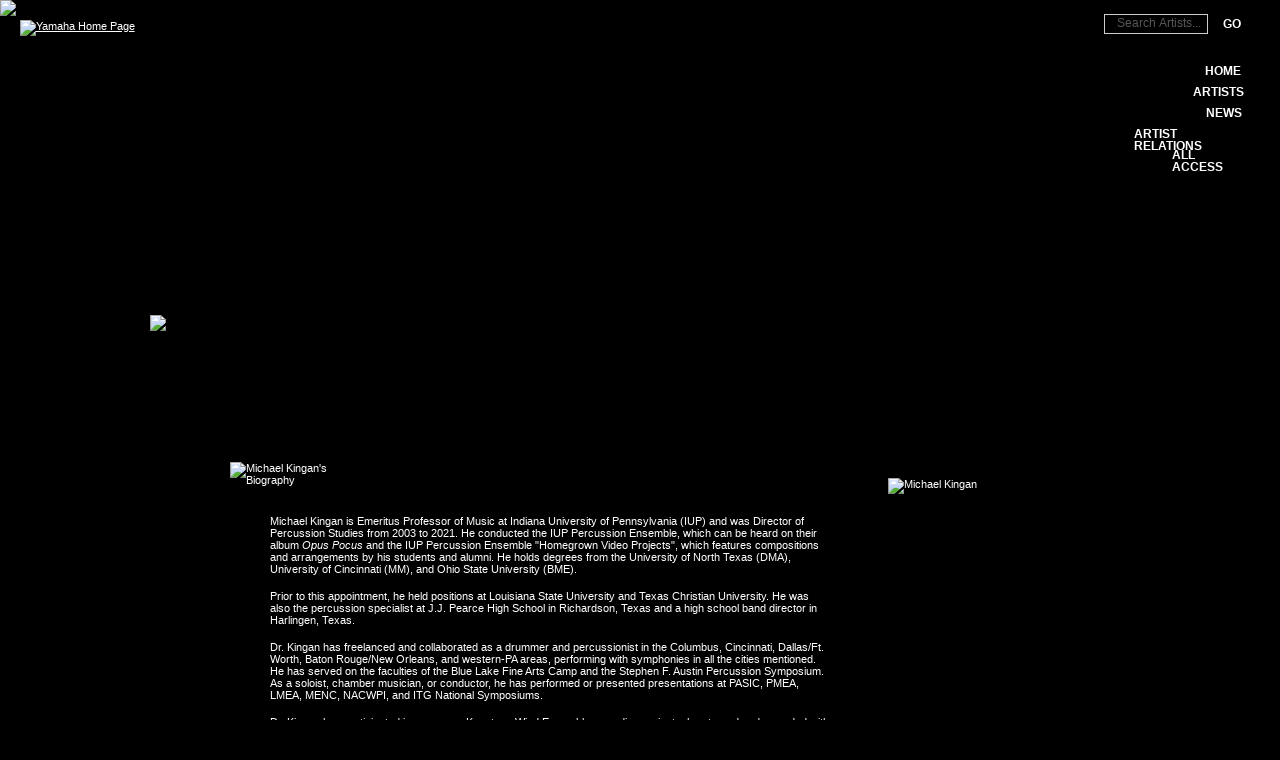

--- FILE ---
content_type: text/html; charset=utf-8
request_url: https://www.yamaha.com/artists/michaelkingan.html
body_size: 7238
content:

<!DOCTYPE html PUBLIC "-//W3C//DTD XHTML 1.0 Transitional//EN" "http://www.w3.org/TR/xhtml1/DTD/xhtml1-transitional.dtd">
<html xmlns="http://www.w3.org/1999/xhtml">
	<head>
<meta http-equiv="Content-Type" content="text/html; charset=utf-8" />
<title>Michael Kingan | Yamaha Artists</title>
<!-- RtTracking Control -->
	
<meta name="rthier" content="Artists/Artist Home/Percussion/Concert Percussion">
<meta name="rtpagename" content="ART0004102771Michael+Kingan">
<!-- End RtTracking Control -->
<link rel="stylesheet" media="all" href="/YamahaVGN/CDA/Styles/artists/reset.css" type="text/css" />
<link rel="stylesheet" media="all" href="/YamahaVGN/CDA/Styles/artists/style.css" type="text/css" />
<link rel="stylesheet" media="all" href="/YamahaVGN/CDA/Styles/artists/typography.css" type="text/css" />
<link type="text/css" rel="stylesheet" media="print" href="/YamahaVGN/CDA/Styles/artists/print.css" />
<script src="https://www.google.com/jsapi"></script>
<script>
        google.load("jquery", "1.3.2");
</script>
<script type="text/javascript" src="/YamahaVGN/CDA/Scripts/artists/popup.js"></script>
<script type="text/javascript" src="/YamahaVGN/CDA/Scripts/artists/alevel-copy.js"></script>
<script type="text/javascript" src="/YamahaVGN/CDA/Scripts/artists/jquery.cycle.all.min.js"></script>
<script type="text/javascript" src="/yamahavgn/cda/scripts/scripts.js"></script>
<script type="text/javascript" src="/yamahavgn/cda/scripts/YamahaJs.js"></script>
<script type="text/javascript" src="/yamahavgn/cda/scripts/artists/searchbar.js"></script>
<!--[if lte IE 6]>
  <script type="text/javascript" src="/YamahaVGN/CDA/Scripts/artists/supersleight.plugin.js"></script>
  <script type="text/javascript" src="/YamahaVGN/CDA/Scripts/artists/supersleight.selectors.js"></script>
  <link type="text/css" rel="stylesheet" media="all" href="/yamahavgn/cda/styles/artists/ie.css" />
  <meta http-equiv='imagetoolbar' content='no' />
  <link type="text/css" rel="stylesheet" media="print" href="/yamahavgn/cda/styles/artists/print-ie6.css" />
<![endif]-->
<!--[if IE 7]>
  <link type="text/css" rel="stylesheet" media="all" href="/yamahavgn/cda/styles/artists/ie7.css" />
<![endif]-->
<meta http-equiv="Content-Language" content="en-us" />
<style>

</style>

<script>(window.BOOMR_mq=window.BOOMR_mq||[]).push(["addVar",{"rua.upush":"false","rua.cpush":"true","rua.upre":"false","rua.cpre":"false","rua.uprl":"false","rua.cprl":"false","rua.cprf":"false","rua.trans":"SJ-67b8a7ee-f318-4081-8ef3-4890ffdaf228","rua.cook":"false","rua.ims":"false","rua.ufprl":"false","rua.cfprl":"false","rua.isuxp":"false","rua.texp":"norulematch","rua.ceh":"false","rua.ueh":"false","rua.ieh.st":"0"}]);</script>
                              <script>!function(a){var e="https://s.go-mpulse.net/boomerang/",t="addEventListener";if("False"=="True")a.BOOMR_config=a.BOOMR_config||{},a.BOOMR_config.PageParams=a.BOOMR_config.PageParams||{},a.BOOMR_config.PageParams.pci=!0,e="https://s2.go-mpulse.net/boomerang/";if(window.BOOMR_API_key="JFXMF-KQXEG-XSHU9-FUT5F-HPPTL",function(){function n(e){a.BOOMR_onload=e&&e.timeStamp||(new Date).getTime()}if(!a.BOOMR||!a.BOOMR.version&&!a.BOOMR.snippetExecuted){a.BOOMR=a.BOOMR||{},a.BOOMR.snippetExecuted=!0;var i,_,o,r=document.createElement("iframe");if(a[t])a[t]("load",n,!1);else if(a.attachEvent)a.attachEvent("onload",n);r.src="javascript:void(0)",r.title="",r.role="presentation",(r.frameElement||r).style.cssText="width:0;height:0;border:0;display:none;",o=document.getElementsByTagName("script")[0],o.parentNode.insertBefore(r,o);try{_=r.contentWindow.document}catch(O){i=document.domain,r.src="javascript:var d=document.open();d.domain='"+i+"';void(0);",_=r.contentWindow.document}_.open()._l=function(){var a=this.createElement("script");if(i)this.domain=i;a.id="boomr-if-as",a.src=e+"JFXMF-KQXEG-XSHU9-FUT5F-HPPTL",BOOMR_lstart=(new Date).getTime(),this.body.appendChild(a)},_.write("<bo"+'dy onload="document._l();">'),_.close()}}(),"".length>0)if(a&&"performance"in a&&a.performance&&"function"==typeof a.performance.setResourceTimingBufferSize)a.performance.setResourceTimingBufferSize();!function(){if(BOOMR=a.BOOMR||{},BOOMR.plugins=BOOMR.plugins||{},!BOOMR.plugins.AK){var e="true"=="true"?1:0,t="",n="ck6hl7ixhwwra2ltbpka-f-8648bc399-clientnsv4-s.akamaihd.net",i="false"=="true"?2:1,_={"ak.v":"39","ak.cp":"270762","ak.ai":parseInt("489794",10),"ak.ol":"0","ak.cr":9,"ak.ipv":4,"ak.proto":"h2","ak.rid":"1ade759b","ak.r":47376,"ak.a2":e,"ak.m":"dsca","ak.n":"essl","ak.bpcip":"18.188.117.0","ak.cport":47192,"ak.gh":"23.200.85.102","ak.quicv":"","ak.tlsv":"tls1.3","ak.0rtt":"","ak.0rtt.ed":"","ak.csrc":"-","ak.acc":"","ak.t":"1769147348","ak.ak":"hOBiQwZUYzCg5VSAfCLimQ==PU7RxPjdAhed9Hgv00T6CpfEy/bOg8l4G0txvaqtcVN+nKOVh8VIhhcUg40ZRJ68rTceYDyzQMSpVK8QECFSywuTKXb+LyiVO59SJ7uk0vCRnFnLwvGD+eV++pg3m4hn+sc2K3agasuavVQIlxoLDNoywZBk5dtdsNqNG48bwls37FrzZwoC66u7LkGiBO593SmwddaKlWOp3Z+LBTDf+ZBAsSe/8tfQnII3kiu263n0KaWaSkGqfnNB9BD54LKYUfXOw9bSE/LcPkJwgkXvnt9InP1rhhIKH01o0TpSSIlFuJmLgRmEd9UWBnsAljrK3rPN/j4F4kLuHeCNhQt8fcGUHVQJdJC6y2K+XcQiaHuldCXlN/ZUbM2zs/yCWtzBCQqs00iQwdigHyjGobVigdx3AJYG/GyOua7uNemzOWI=","ak.pv":"28","ak.dpoabenc":"","ak.tf":i};if(""!==t)_["ak.ruds"]=t;var o={i:!1,av:function(e){var t="http.initiator";if(e&&(!e[t]||"spa_hard"===e[t]))_["ak.feo"]=void 0!==a.aFeoApplied?1:0,BOOMR.addVar(_)},rv:function(){var a=["ak.bpcip","ak.cport","ak.cr","ak.csrc","ak.gh","ak.ipv","ak.m","ak.n","ak.ol","ak.proto","ak.quicv","ak.tlsv","ak.0rtt","ak.0rtt.ed","ak.r","ak.acc","ak.t","ak.tf"];BOOMR.removeVar(a)}};BOOMR.plugins.AK={akVars:_,akDNSPreFetchDomain:n,init:function(){if(!o.i){var a=BOOMR.subscribe;a("before_beacon",o.av,null,null),a("onbeacon",o.rv,null,null),o.i=!0}return this},is_complete:function(){return!0}}}}()}(window);</script></head>
<body>
	<!--Start Tracking Control -->
	
<script src="/us/library/js/jquery/jquery-2.2.4.min.js?ver639046505601922977" type="text/javascript"></script>
<script type="text/javascript" src="/paragon/scripts/ga_track.js"></script>
<!--
<script type="text/javascript">
    function getCookie(e) { var o = e + "=", n = ""; return document.cookie.length > 0 && (offset = document.cookie.indexOf(o), -1 != offset && (offset += o.length, end = document.cookie.indexOf(";", offset), -1 == end && (end = document.cookie.length), n = unescape(document.cookie.substring(offset, end)))), n }
    function inIframe() { try { return window.self !== window.top } catch (n) { return !0 } }
    function setCookie(e, t, a, n, o) { var i = new Date; i.setDate(i.getDate() + a); var c = escape(t) + (null == a || "" == n ? "" : "; expires=" + i.toUTCString()), l = null == n || "" == n ? "/" : n; c = c + " ;domain=" + o + " ;path=" + l, document.cookie = e + "=" + c }

    (function (i, s, o, g, r, a, m) {
        i['GoogleAnalyticsObject'] = r;
        i[r] = i[r] || function () {
            (i[r].q = i[r].q || []).push(arguments)
        }, i[r].l = 1 * new Date();
        a = s.createElement(o),
            m = s.getElementsByTagName(o)[0];
        a.async = 1;
        a.src = g;
        m.parentNode.insertBefore(a, m)
    })(window, document, 'script', '//www.google-analytics.com/analytics.js', 'ga');

    ga('create', 'UA-8813102-1', { 'cookieDomain': '.yamaha.com' });
    inIframe() && getCookie("parentreferrer") && (ga("set", "referrer", getCookie("parentreferrer")), setCookie("parentreferrer", "", -1, "/", ".yamaha.com"));
    ga('send', 'pageview');
    ga('create', 'UA-8813102-4', 'auto', { 'name': 'ecomm' });
    ga('ecomm.send', 'pageview');
</script> -->	
	<!-- End Tracking Control -->
    <!--Start of container-->
	<div id="container">
		 <div id="topmenu">
			<div id="menuheader">
				
				
								<img src="/yamahavgn/Images/Artists/concertp.jpg" />
						
			
			</div>		
			<!-- BEGIN Right MENU -->
			
<script language="JavaScript">
function ValidateKey()
	{
		if (event.keyCode == 13)
		{
			event.returnValue=false;
			event.cancel = true;
			return ValidateSearchText('https://www.yamaha.com/artists/searchresult.html');
		}
	}
function ValidateSearchText(submitURL)
{
	var searchText = document.getElementById('searchbar');
	if ( searchText.value == "Search Artists..." )
	{
		searchText.value = "";
	}
	if(searchText.value == "")
	{
		alert("Please enter the search keyword.");
		document.getElementById('searchbar').value = "Search Artists...";
			
		return false;
	}
	else
	{
		document.frmSearch.method="post";
		if(submitURL.indexOf("?") == -1 )
		{
			document.frmSearch.action = submitURL + "?selectContentType=-1&checkboxLegacy=on&selectedSearchAreas=-1&textKeyword="  +  escape(searchText.value) + "&Submit=Submit";
		}
		else
		{
			document.frmSearch.action = submitURL + "&selectContentType=-1&checkboxLegacy=on&selectedSearchAreas=-1&textKeyword="  +  escape(searchText.value) + "&Submit=Submit";			
		}
		document.frmSearch.submit();
		return true;
	}
}
</script>
<div id="logo-yamahatop">
	<a href="http://www.yamaha.com/artists" >
		<!--<img border="0" src="/yamahavgn/cda/images/artists/new/logo-yamaha-top.png" alt="Yamaha Home Page" />-->
		<img border="0" src="/paragon/images/YamahaLogoBlack.png" width="175" alt="Yamaha Home Page" style="padding: 5% 0 0 5%;"/>
	</a> 
</div>
<div id="rightmenu" class="menu_list">
	<form id="frmSearch" name="frmSearch">    	
					<div id="menu-searchbox">
						<input type="text" value="Search Artists..." onkeypress="javascript:if (event.keyCode == 13) {event.returnValue=false;event.cancel = true;return ValidateSearchText('https://www.yamaha.com/artists/searchresult.html');}" name="search" id="searchbar" />
						<div id="menu-search"><a class="menu-entry" onclick="javascript:return ValidateSearchText('https://www.yamaha.com/artists/searchresult.html');" href="#">Go</a></div>
					</div>	
	</form>
    <div id="menu-home">
		<a class="menu-entry" href="https://www.yamaha.com/artists/home.html?CTID=5070000">Home</a>
	</div>
    <div id="menu-artists"><a class="menu-entry" href="https://www.yamaha.com/artists/categories.html?CTID=5070000">Artists</a></div>
    <div id="menu-news"><a class="menu-entry" href="https://www.yamaha.com/artists/news.html?CTID=5071000">News</a></div>
    <div id="menu-marketplace" style="display:none" ><a class="menu-entry" href="#">Marketplace</a></div>
    <div id="menu-relations"><a class="menu-entry" href="https://www.yamaha.com/artists/relations.html?CTID=5070090">Artist Relations</a></div>
    <div id="menu-allaccess"><a class="menu-entry" href="http://www.yamaha.com/allaccess360/landing.asp">All Access</a></div>
</div>
			<!-- END Right MENU -->
		</div>
		 <!--Start of container-main-->
   		<div id="container-main">
   			<div id="background">
   				<div id="title-instrument" >
					
							<a border="0" href="https://www.yamaha.com/artists/percussion/concert.html?CTID=5070470"><img src="/yamahavgn/Images/Artists/title-concertp.png" /></a>
						   				
   				</div>
    			<!-- Content detail -->
				
					<div id="title-artist"><h1>Michael Kingan</h1></div>
				
					<div id="content">
						<div id="copy">
							<div id="bio-area">
								<div id="bio-title">
                    				<img src="/yamahavgn/cda/images/artists/new/title-bio.png" alt="Michael Kingan's Biography" />
								</div>
								<div id="bio-copy">
									<p><p>Michael Kingan is Emeritus Professor of Music at Indiana University of Pennsylvania (IUP) and was Director of Percussion Studies from 2003 to 2021. He conducted the IUP Percussion Ensemble, which can be heard on their album <i>Opus Pocus</i> and the IUP Percussion Ensemble "Homegrown Video Projects", which features compositions and arrangements by his students and alumni. He holds degrees from the University of North Texas (DMA), University of Cincinnati (MM), and Ohio State University (BME).</p>

<p>Prior to this appointment, he held positions at Louisiana State University and Texas Christian University. He was also the percussion specialist at J.J. Pearce High School in Richardson, Texas and a high school band director in Harlingen, Texas.</p>

<p>Dr. Kingan has freelanced and collaborated as a drummer and percussionist in the Columbus, Cincinnati, Dallas/Ft. Worth, Baton Rouge/New Orleans, and western-PA areas, performing with symphonies in all the cities mentioned. He has served on the faculties of the Blue Lake Fine Arts Camp and the Stephen F. Austin Percussion Symposium. As a soloist, chamber musician, or conductor, he has performed or presented presentations at PASIC, PMEA, LMEA, MENC, NACWPI, and ITG National Symposiums.</p>

<p>Dr. Kingan has participated in numerous Keystone Wind Ensemble recording projects, has toured and recorded with the Atlantic Brass Quintet, and performed with the chamber group Pastiche. His articles have been published in the PAS, MENC, and NACWPI journals and the Yamaha Education Packets.</p></p>						
								</div>                
							</div>   
							<div id="gear-area">								
								<div id="gear-title">
                    				<img src="/yamahavgn/cda/images/artists/new/title-gear.png" alt="Michael Kingan's Gear" />
								</div>
								
									<Style>
										#gear-area {
										display:none;			
										}	
									</style>
																
							</div>                                   
						</div> 
					</div>            
					<div id="profile-area">
							<div id="profile-picture">
								<img width="226" height="228" alt="Michael Kingan" src="/yamahavgn/Images/Artists/Main/Michael_Kingan.jpg" />                   
							</div>
							<div id="profile-menu">
								<div id="profile-list">
									<span class="profile-homepage" id="website-url"><a href="http://www.iup.edu/music/faculty/directory/kingan,-michael/" target="_blank">Michael Kingan's Homepage</a></span>
									<span class="profile-tour" id="tourinfo-link"></span>									
								</div>
							</div>
													
							<Style>#tourinfo-link {display:none;}</style>						
													
							
								
							   
							 <div id="gear-menu">
								<div id="gear-list">
                					<h4>Gear List</h4>
                					<span><a href="http://usa.yamaha.com/products/musical-instruments/percussions/" target="_blank">Various Yamaha Percussion Instruments</a></span>
<span><a href="http://usa.yamaha.com/products/musical-instruments/drums/ac-drumsets/absolute_hm/?mode=model" target="_blank">Maple Custom</a></span>
								</div>
							</div>  
							 
							<div id="profile-menu-pos">
								<div id="profile-back">
									<a href="https://www.yamaha.com/artists/percussion/concert.html?CTID=5070470">Back to Artist List</a>
								</div>   
							</div>
						</div>
				
				<!-- Content detail --> 
		</div>
	<!--End of container-main-->
	</div>
	 <!--End of container-->
</div>
<!-- BEGIN Page Footer -->


<div id="container-menu">
	<div id="container2">
		<div id="menu-bottom">    
			 <div id="bottom-column1" class="menu-list">
					<div>
						<h2>What&#039;s New</h2>
						<div class="content">
							<ul class="menu">
								<li class="leaf first"><a href="https://www.yamaha.com/artists/news.html?CTID=5071000" title="">Artist News &amp; Events</a></li>
								<li class="leaf"><a href="https://www.yamaha.com/yamahavgn/CDA/Catalog/NewsHome.html?CTID=325005" title="" target="_blank">Corporate</a></li>
								<li class="leaf"><a href="https://www.yamaha.com/yamahavgn/CDA/Catalog/NewsHome.html?CTID=325010" title="" target="_blank">Pianos &amp; Digital Pianos</a></li>
								<li class="leaf"><a href="https://www.yamaha.com/yamahavgn/CDA/Catalog/NewsHome.html?CTID=325015" title="" target="_blank">Keyboards</a></li>
								<li class="leaf"><a href="https://www.yamaha.com/yamahavgn/CDA/Catalog/NewsHome.html?CTID=560002" title="" target="_blank">Synth &amp; Music Production</a></li>
								<li class="leaf"><a href="https://www.yamaha.com/yamahavgn/CDA/Catalog/NewsHome.html?CTID=325020" title="" target="_blank">Drums</a></li>
								<li class="leaf"><a href="https://www.yamaha.com/yamahavgn/CDA/Catalog/NewsHome.html?CTID=325025" title="" target="_blank">Guitars &amp; Basses</a></li>
								<li class="leaf"><a href="https://www.yamaha.com/yamahavgn/CDA/Catalog/NewsHome.html?CTID=325030" title="" target="_blank">Live Sound</a></li>
								<li class="leaf"><a href="https://www.yamaha.com/yamahavgn/CDA/Catalog/NewsHome.html?CTID=325040" title="" target="_blank">Strings</a></li>
								<li class="leaf"><a href="https://www.yamaha.com/yamahavgn/CDA/Catalog/NewsHome.html?CTID=325045" title="" target="_blank">Marching &amp; Orchestral</a></li>
								<li class="leaf"><a href="https://www.yamaha.com/yamahavgn/CDA/Catalog/NewsHome.html?CTID=325050" title="" target="_blank">Brass &amp; Woodwinds</a></li>
								<li class="leaf last"><a href="https://www.yamaha.com/ca/newshome.html?CTID=560503" title="" target="_blank">Commercial Audio</a></li>
							</ul>  
						</div>
					</div>
			</div>        
			<div id="bottom-column2" class="menu-list">
				<div>
					<h2>Artist Resources</h2>
					<div class="content">
						<ul class="menu">
							<li class="leaf first"><a href="https://www.yamaha.com/artists/relations.html?CTID=5070090" title="">Artist Relations</a></li>
							<li class="leaf"><a href="http://www.yamahaartistservices.com/" title="" target="_blank">Yamaha Artist Services </a></li>
						</ul>  
					</div>
				</div>			
				<div id="block-menu-menu-publications">
					<h2>Yamaha Publications</h2>
					<div class="content">						
                        <ul class="menu">
						<li class="leaf first"><a href="http://www.yamaha.com/allaccess360/landing.asp" title="" target="_blank">All Access</a></li>
						<!--<li class="leaf last"><a href="http://www.yamaha.com/signaturesounds/" title="" target="_blank">Signature Sounds</a></li>-->
						</ul>  
					</div>
				</div>
			</div>      
			<div id="bottom-column3" class="menu-list">
				<div>
					<h2>Yamaha Artists</h2>
					<div class="content">
						<ul class="menu"><li class="leaf first"><a href="https://www.yamaha.com/artists/pianos/contemporary.html?CTID=5070210" title="">Contemporary Pianos</a></li>
						<li class="leaf"><a href="https://www.yamaha.com/artists/drums.html?CTID=5070020" title="">Drums</a></li>
						<li class="leaf"><a href="https://www.yamaha.com/artists/guitar/bass.html?CTID=5070260" title="">Bass Guitars</a></li>
						<li class="leaf"><a href="https://www.yamaha.com/artists/proaudiorecording.html?CTID=5070040" title="">Pro Audio</a></li>
						<li class="leaf"><a href="https://www.yamaha.com/artists/digitalkeyboards.html?CTID=5070050" title="">Digital Keyboards</a></li>
						<li class="leaf"><a href="https://www.yamaha.com/artists/categories.html?CTID=5070000" title="">Wind Instruments</a></li>
						<li class="leaf"><a href="https://www.yamaha.com/artists/categories.html?CTID=5070000" title="">Silent Strings</a></li>
						<li class="leaf"><a href="https://www.yamaha.com/artists/categories.html?CTID=5070000" title="">Percussion</a></li>
						<li class="leaf last"><a href="https://www.yamaha.com/artists/categories.html?CTID=5070000" title="">More...</a></li>
						</ul>  
					</div>
				</div>
			</div>        
			<div id="bottom-column4" class="menu-list">
  				<div>
					<h2>YAMAHA.COM</h2>
                    <div class="content">
						<ul class="menu">
                            <li class="leaf"><a href="https://www.yamaha.com/products/default.html?CTID=560683" target="_blank">Products</a></li>
                            <li class="leaf"><a href="https://www.yamaha.com/Yca/Yamahav3/Dealerlocator.html?VNM=LIVE" target="_blank">Dealer Locator</a></li>
                            <li class="leaf"><a href="https://www.yamaha.com/yamahavgn/CDA/Catalog/Catalog_GSXOXX.html?CTID=410000" target="_blank">Support</a></li>
                            <li class="leaf"><a href="https://www.yamaha.com/artists/home.html?CTID=5070000" target="_blank">Artists</a></li>
                            <li class="leaf"><a href="https://www.yamaha.com/yamahavgn/CDA/Catalog/NewsHome.html?CTID=325000" target="_blank">What's New</a></li>
						</ul>
					</div>
				</div>
			</div>			
			<!--<div id="bottom-copyright" class="hidetext">
				<a href="http://www.yamaha.com/Information/copyright/">Contact Yamaha</a>
			</div> 
			<div id="bottom-block">
	            <div id="bottom-contact" class="hidetext">
	                <a href="http://www.yamaha.com/information/contact/" target="_blank">Contact Yamaha</a>
	            </div>  
	            <div id="bottom-copyright" class="hidetext">
	                <a href="http://www.yamaha.com/Information/copyright/" target="_blank">Â©2024 Yamaha Corporation of America. All rights reserved.</a>
	            </div>
            </div> -->
			<div id="footer">
					<ul>						
						<li><a href="http://usa.yamaha.com/support/contact/" data-analytics-track="true" data-analytics-category="navigation" data-analytics-action="link click" data-analytics-label="Contact Us">Contact Us</a></li>
						<li><a href="http://usa.yamaha.com/terms_of_use/" data-analytics-track="true" data-analytics-category="navigation" data-analytics-action="link click" data-analytics-label="Terms of Use">Terms of Use</a></li>
						<li class="last"><a href="http://usa.yamaha.com/privacy_policy/" data-analytics-track="true" data-analytics-category="navigation" data-analytics-action="link click" data-analytics-label="Privacy Policy">Privacy Policy</a></li>
					</ul>
					<address>
						&copy; 2026 Yamaha Corporation of America and Yamaha Corporation. All rights reserved.
					</address>
			</div>
		</div>
	</div>

</div>
<!-- Start CCPA code -->
    <div id="consent_blackbar"></div>
    <script async="async" src="//consent.trustarc.com/notice?domain=yamaha.com&c=teconsent&js=nj&noticeType=bb&text=true&gtm=2" crossorigin=""></script>
<!-- End CCPA code -->
<!-- END Page Footer -->

</body>
</html>


--- FILE ---
content_type: text/css
request_url: https://www.yamaha.com/YamahaVGN/CDA/Styles/artists/style.css
body_size: 4406
content:
/* Regular Overrides */

tr.even, tr.odd {
	background-color: transparent;
}

li.leaf {
	list-style-image: none;
	list-style-type: none;
	padding: 0.2em 0.5em 0 0;
}

ul.menu {
	padding: 0 0 0.25em 1em;
}

ul.menu li {
	margin: 0 0 0 0.5em;
}

/* Globals */

/*body {
	background: #0d0502;
}*/

body {
	background: #000;
}


a {
	color: #fff;
	font-family: Arial, Helvetica, sans-serif;
	font-size: 11px;
	outline-color: -moz-use-text-color;
	outline-style: none;
	outline-width: medium;
}

a img {
	border: medium none;
}

.hidetext {
	text-indent: -999em;
}

/* Upper Area */

#container {
	height: 100%;
	width: 100%;
}

#container-main {
	margin: 0 auto;
	width: 980px;	
}

#container-menu {
	margin: 0 auto;
	width: 980px;	
}

#background {
	/*background: #0d0502 url(/yamahavgn/cda/images/artists/new/profile-bg.jpg) no-repeat scroll top left;*/
	background: #000 url(/yamahavgn/cda/images/artists/new/profile-bg.jpg) no-repeat scroll top left;
	float: left;
	height: 100%;
	width: 980px;
}

#topmenu {
	background: url(/yamahavgn/cda/images/artists/new/menubg.jpg) repeat-x scroll 0 0;
	height: 350px;
	width: 100%;
}

#title-instrument {
	height: 70px;
	margin: -35px 0 0 0;
	position: relative;
}

#title-artist {
	background: #000000 url(/yamahavgn/cda/images/artists/new/artist-bg.png) repeat-x scroll 0 0;
	float: left;
	height: 52px;
	margin: 0 0 0 40px;
	padding: 0 20px;
}

/* Top Logo */

#logo-yamahatop {
	float: left;
	height: 151px;
	margin: -350px 0 0 0;
	position: relative;
	width: 392px;
}

#menuheader {
	height: 350px;
	overflow: hidden;
	width: 100%;
}

#menuheader img {
	display: block;
	margin: 0 auto;
}


/* Right Menu */

#rightmenu {
	float: right;
	margin: -339px 35px 0 0;
	width: 164px;
}


.menu-entry {
	color: #000;
	display: block;
	font-family: "Trebuchet MS", Arial, Helvetica, sans-serif;
	font-size: 12px;
	font-weight: bold;
	height: 8px;
	margin: 3px 0 0 0;
	padding: 3px 10px 7px;
	text-decoration: none;
	text-transform: uppercase;
}

#menu-artists a.menu-entry-active {
	background-position: 0 -18px;
	color: #000;
}

#menu-home {
	margin: 40px 0 0 auto;
	position: relative;
	width: 50px;
}

#menu-home a {
	background: url(/yamahavgn/cda/images/artists/new/rightmenu-bg.png) repeat-x scroll 0 0;
	color: #fff;
	width: 30px;
}

#menu-home a:hover {
	background-position: 0 -18px;
	color: #000;
}

#menu-artists {
	margin: 0 0 0 auto;
	position: relative;
	width: 62px;
}

#menu-alevel-ymia {
	float: left;
	height: 38px;
	margin: 0 0 0 5px;
}

#menu-alevel-ymia a {
	background: transparent url(/yamahavgn/cda/images/artists/new/alevel-buttons.jpg) no-repeat scroll -190px 0;
	display: block;
	height: 38px;
	width: 38px;
}

#menu-alevel-ymia a:hover {
	background-position: -190px -38px;
}

#menu-alevel-ymia-popup {
	margin: 0 0 0 3px;
}

#menu-artists a {
	background: url(/yamahavgn/cda/images/artists/new/rightmenu-bg.png) repeat-x scroll 0 0;
	color: #fff;
	width: 42px;
}

#menu-artists a:hover {
	background-position: 0 -18px;
	color: #000;
}

.artists-sub {
	display:none;
}

.artists-sub a {
	background: #000;
	color: #fff;
	display: block;
	margin: 3px 11px 2px auto;
	padding: 1px 7px 1px 0;
	position: relative;
	text-align: right;
	text-decoration: none;
	text-transform: uppercase;
	white-space: nowrap;
}

.artists-sub a:hover {
	background: #777777;
}

#menu-pianos {
	margin: 12px 11px 2px auto;
	width: 135px;
}

.menu-digitalk {
	width: 116px;
}

.menu-guitars {
	width: 104px;
}

.menu-drums {
	width: 45px;
}

#menu-more {
	margin: 3px 11px 12px auto;
	width: 46px;
}

#menu-news {
	margin: 0 0 0 auto;
	position: relative;
	width: 49px;
}

#menu-news a {
	background: url(/yamahavgn/cda/images/artists/new/rightmenu-bg.png) repeat-x scroll 0 0;
	color: #fff;
	width: 29px;
}

#menu-news a:hover {
	background-position: 0 -18px;
	color: #000;
}

#menu-marketplace {
	margin: 0 0 0 auto;
	position: relative;
	width: 98px;
}

#menu-marketplace a {
	background: url(/yamahavgn/cda/images/artists/new/rightmenu-bg.png) repeat-x scroll 0 0;
	color: #fff;
	width: 78px;
}

#menu-marketplace a:hover {
	background-position: 0 -18px;
	color: #000;
}

#menu-relations {
	margin: 0 0 0 auto;
	position: relative;
	width: 118px;
}

#menu-relations a {
	background: url(/yamahavgn/cda/images/artists/new/rightmenu-bg.png) repeat-x scroll 0 0;
	color: #fff;
	padding: 3px 7px 7px;
	width: 105px;
}

#menu-relations a:hover {
	background-position: 0 -18px;
	color: #000;
}

/*
#menu-allaccess {
	margin: 0 0 0 auto;
	position: relative;
	width: 80px;
}

#menu-allaccess a {
	background: url(/yamahavgn/cda/images/artists/new/rightmenu-bg.png) repeat-x scroll 0 0;
	color: #fff;
	padding: 3px 0px 7px 7px;
	width: 73px;
}
*/

#menu-allaccess {
	margin: 0 0 0 auto;
	position: relative;
	width: 80px;
}

#menu-allaccess a {
	background: url(/yamahavgn/cda/images/artists/new/rightmenu-bg.png) repeat-x scroll 0 0;
	color: #fff;
	padding: 3px 0px 7px 7px;
	width: 127x;
}


#menu-allaccess a:hover {
	background-position: 0 -18px;
	color: #000;
}

.menu_head {
	background: #000 url(/yamahavgn/cda/images/artists/new/rightmenu-bg.png) repeat-x 0 0;
	color: #000;
	cursor: pointer;
	height: 8px;
	margin: 3px 0 0 0;
	padding: 3px 10px 7px;
	position: relative;
}

.menu_body a {
	color:#000000;
	display:block;
	font-weight:bold;
	padding: 2px 10px 0 0;
	text-align: right;
	text-decoration:none;
}

/* B-Level Profile */

#content {
	clear: both;
	padding: 25px 0 0 0;
}

#copy {
	float: left;
	padding: 0 0 50px;
	width: 680px;
}

#bio-area {
	margin: 0 0 0 80px;	
	width: 600px;
}

#bio-title {
	float: left;
	height: 23px;
	width: 135px;
}

#bio-copy {
	clear: both;
	margin: 0 0 0 40px;
	padding: 15px 0 0;
}

#profile-area {
	float: left;
	height: 100%;
	width: 258px;
}

#profile-picture {
	background: transparent url(/yamahavgn/cda/images/artists/new/profilepic-bg.png) no-repeat scroll 0 0;
	height: 260px;
	margin: 0 0 0 42px;
	width: 258px;
}

#profile-picture img {
	margin: 16px;
}

#profile-menu {
	background: transparent;
	border: #786f68 1px solid; 
	float: left;
	margin: 25px 0 0 42px;
	padding: 10px;
	width: 235px;
}

#profile-list {
	margin: 0;	
}

#profile-list div {
	margin-bottom: 0 !important; 
}

#profile-list a {
	color: #999;
	display: block;
	font-family: Arial, Helvetica, sans-serif;
	font-size: 11px;
	height: 13px;
	padding: 4px 18px 4px 0;
	text-align: right;
	text-decoration: none;
}

#profile-list a:hover {
	color: #fff;
}

.profile-homepage a {
	background: transparent url(/yamahavgn/cda/images/artists/new/icon-home.png) no-repeat scroll right 0;
}

.profile-homepage a:hover {
	background-color: #333;
	background-position: right -21px;
}

.profile-tour a {
	background: transparent url(/yamahavgn/cda/images/artists/new/icon-tour.png) no-repeat scroll right 0;
}

.profile-tour a:hover {
	background-color: #333;
	background-position: right -20px;
}

#gear-menu {
	background: transparent;
	border: #786f68 1px solid; 
	float: left;
	padding: 10px;
	width: 235px;
	margin: 20px 0 0 42px;
}

#gear-list {
	margin: 5px 0 0 0;	
}

#gear-list h4 {
	color: #eee;
	font-family: Arial, Helvetica, sans-serif;
	font-size: 14px;
	font-weight: bold;
	padding: 0 1px 8px 0;
	text-align: right;
	text-transform: uppercase;
}

#gear-list a {
	color: #999;
	display: block;
	font-family: Arial, Helvetica, sans-serif;
	font-size: 11px;
	height: 13px;
	padding: 4px 1px 4px 0;
	text-align: right;
	text-decoration: none;
}

#gear-list a:hover {
	background-color: #333;
	color: #fff;
}

#gear-list span {
	color: #999;
	cursor: default;
	display: block;
	font-family: Arial, Helvetica, sans-serif;
	font-size: 11px;
	height: 13px;
	padding: 4px 1px 4px 0;
	text-align: right;
	text-decoration: none;
}

#gear-list span:hover {
	background-color: #333;
	color: #fff;
}

/* B-Level Profile: Gear */

#gear-area {
	margin: 25px 0 0 80px;
	width: 600px;
}

#gear-title {
	float: left;
	height: 23px;
	width: 135px;
}

#gear-copy {
	clear: both;
	margin: 0 0 0 5px;
	padding: 15px 0 0;
}

.gear-link {
	cursor: pointer;
	display: block;
	text-decoration: none;
}

.gear-entry {
	background: #222222 url(/yamahavgn/cda/images/artists/new/gear-bg.jpg) no-repeat scroll 0 0;
	float: left;
	height: 142px;
	margin: 20px 0 0 35px;
	overflow: hidden;
	padding: 13px 0 0 13px;
	width: 147px;
}

.gear-entry:hover {
	background-position: 0 -155px;
}

.gear-entry .views-field-field-instrumentimage-fid {
	speak: none;
}

.gear-title {
	font-size: 15px;
	margin: 9px 0;
}

.gear-info p {
	color: #eee;
	font-size: 10px;
	width: 134px;
}

.gear-cola {
	margin: -15px 0 0;
}

.gear-colb div.gear-entry {
	margin: 0 !important;
}

/* Artist Sorter */

#content-sorter {
	clear: both;
	padding: 25px 0 30px 80px;
}

.sorter-table td {
	width: 225px;
}

.sorter-table span {
	cursor: default;
	display: block;
	height: 21px;
	margin: 0 0 5px;
}

.A-Level a {
	background: url(/yamahavgn/cda/images/artists/new/bg-alevel.png) repeat-x scroll 0 0;
	color: #000;
}

.A-Level a:hover{
	background-position: 0 -21px;
}

.B-Level a {
	background: url(/yamahavgn/cda/images/artists/new/bg-blevel.png) repeat-x scroll 0 0;
	color: #000;
}

.B-Level a:hover{
	background-position: 0 -21px;
}

.C-Level a {
	background: #5f5f5f;
	color: #fff;
	cursor: default;
}

.C-Level span {
	background: #5f5f5f;
	color: #fff;
	cursor: default;
	display: inline;
	font-size: 10px;
	height: 16px;
	margin: 0;
	padding: 3px 6px;
	text-transform: uppercase;	
}

.sorter-table a {
	font-family: Arial, Helvetica, sans-serif;
	font-size: 10px;
	height: 16px;
	padding: 3px 6px;
	text-decoration: none;
	text-transform: uppercase;
}

.item-list .pager .pager-current {
	background: #786F68;
	color: #fff;
	display: block;
	height: 10px;
	text-transform: uppercase;
}

.item-list .pager {
	margin: 0 0 0 440px;
}

.item-list .pager li {
	display: block;
	float: left;
	margin: 0 auto;
	padding: 0.8em;
}

.pager a {
	color: #fff;
	text-decoration: none;
	text-indent: -999em;
}

.pager li.pager-next {
	padding: 0 0 0 10px;
	text-indent: -999em;
}

.pager li.pager-next a {
	background: url(/yamahavgn/cda/images/artists/new/sorter-next.png) no-repeat scroll 0 0;
	display: block;
	height: 28px;
	width: 28px;
}

.pager li.pager-next a:hover {
	background-position: 0 -28px;
}

.pager li.pager-previous {
	padding: 0 10px 0 0;
	text-indent: -999em;
}

.pager li.pager-previous a {
	background: url(/yamahavgn/cda/images/artists/new/sorter-prev.png) no-repeat scroll 0 0;
	display: block;
	height: 28px;
	width: 28px;
}

.pager li.pager-previous a:hover {
	background-position: 0 -28px;
}

li a.active {
	color: #fff;
}

.item-list {
	margin: 0 0 25px;
	padding: 0 0 25px;
}

.category-legend {
	height: 14px;
	margin: 0 0 0 8px;
	padding: 0 0 10px;
	width: 310px;
}

/* Artist News Details */

#content-news {
	clear: both;
	padding: 15px 0 0;
}

#copy-news {
	float: left;
	padding: 0 0 50px;
	width: 980px;
}

#title-news {
	background: #000000 url(/yamahavgn/cda/images/artists/new/news-bg.png) repeat-x scroll 0 0;
	float: left;
	height: 30px;
	margin: 0 0 0 40px;
	padding: 0 14px;
}

#news-copy {
	clear: both;
	float: left;
	margin: 0 0 0 40px;
	padding: 15px 35px 15px 0;
	width: 605px;
}

#news-pic {
	float: left;
	padding: 0 0 52px;
	width: 300px;
	height:auto;
	_height: auto;
	
}

#news-pic img {
	margin: 0 0 10px;
}

#news-picdescription {
	background: transparent;
	border: #786f68 1px solid; 
	float: left;
	margin: 15px 0 0;
	padding: 10px;
	width: 280px;
}

/* Artist News List */

.view-newslist {
	margin: 0 0 40px;
}

.view-newslist views-row-last {
}

.news-entry {
	padding: 0 0 30px 66px;
	width: 855px;
}

.news-entry-featured {
	background: transparent none repeat scroll 0 0;
	border: 5px solid #786F68;
	height: 183px;
	margin: 30px 0 25px 40px;
	padding: 20px;
	width: 854px;
}

.news-entry-featured:hover {
	border-color: #fff;
}

.news-entry-featured:hover h3 {
	color: #fff;
}

.news-entry-featured h3 {
	color: #aca49e;
	font-family: Arial, Helvetica, sans-serif;
	font-size: 28px;
	font-weight: bold;
	margin: 0 0 20px;
	text-transform: uppercase;
}

.news-entry-last {
	padding: 30px 0 40px 80px;
}

.news-entry-pic {
	float: left;
	padding: 0 20px 0 0;
	width: 150px;
}

.news-entry-pic a {
	display: block;
	text-align: center;
}

.news-entry-content-featured {
	padding: 45px 0 0;
}

.news-entry-content-featured a {
	color: #cac5c0;
	font-size: 20px;
	line-height: 17px;
	text-decoration: none;
}

.news-entry-content-featured a:hover {
	color: #fff;
}

.news-entry-content-featured p {
	color: #bebebe;
	padding: 10px 0 0;
}

.news-entry-content-featured strong {
	color: #ddd;
}

.news-entry-content {
	display: table-cell;
	height: 100px;
	vertical-align: middle;

}

.news-entry-content a {
	color: #cac5c0;
	font-size: 20px;
	text-decoration: none;
	line-height:20px;/*20091130*/
}

.news-entry-content a:hover {
	color: #fff;
}

.news-entry-content p {
	color: #bebebe;
	padding: 10px 0 0;
}

.news-entry-content strong {
	color: #ddd;
}

#news-picture-featured {
	background: transparent url(/yamahavgn/cda/images/artists/new/news-featured-bg.png) no-repeat scroll 0 0;
	height: 150px;
	width: 150px;
}

#news-picture-featured a img {
	margin: 9px;
}

.news-picture-regular {
	background: transparent url(/yamahavgn/cda/images/artists/new/news-content-bg.png) no-repeat scroll 25px 0;
	height: 100px;
	width: 150px;
}

.news-picture-regular img {
	margin: 6px;
}

/* Bottom Menu */

#container2 {
	clear: both;
	width: 980px;
}

#menu-bottom {
	background: #010101 url(/yamahavgn/cda/images/artists/new/bottommenu-bg.jpg) no-repeat scroll 0 0;
	height: 344px;
}

#bottom-column1 {
	float: left;
	height: 260px;
	margin: 35px 0 0 80px;
	width: 172px;
}

#bottom-column1 h2 {
	color: #bbb;	
}

#bottom-column1:hover h2 {
	color: #fff;	
}

#bottom-column2 {
	float: left;
	height: 210px;
	margin: 35px 0 0 60px;
	width: 172px;
}

#bottom-column2 h2 {
	color: #bbb;	
}

#bottom-column2:hover h2 {
	color: #fff;	
}

#bottom-column3 {
	float: left;
	height: 210px;
	margin: 35px 0 0 60px;
	width: 172px;
}

#bottom-column3 h2 {
	color: #bbb;	
}

#bottom-column3:hover h2 {
	color: #fff;	
}

#bottom-column4 {
	float: left;
	height: 210px;
	margin: 35px 0 0 60px;
	width: 202px;
}

#bottom-column4 h2 {
	color: #bbb;	
}

#bottom-column4:hover h2 {
	color: #fff;	
}

#logo-yamaha {
	width: 159px;
}

#logo-yamaha a {
	background: url(/yamahavgn/cda/images/artists/new/logo-yamaha.png) no-repeat scroll 0 0;
	display: block;	
	height: 40px;
}

#logo-yamaha a:hover {
	background-position: 0 -41px;
}

#logo-allaccess {
	margin: 10px 0 0;
	width: 159px;
}

#logo-allaccess a {
	background: url(/yamahavgn/cda/images/artists/new/logo-allaccess.png) no-repeat scroll 0 0;
	display: block;	
	height: 66px;
}

#logo-allaccess a:hover {
	background-position: 0 -67px;
}

ul.menu {
	color: #bebebe;
	line-height: 11px;	
	margin: 0 0 0 -11px;
}

.menu-list a {
	color: #bebebe;
	display: block;
	text-decoration: none;
	padding: 0;
	margin: 0;
}

.menu-list a:hover {
	background: #40332a;
	color: #fff;	
}

#block-menu-menu-publications {
	margin: 25px 0 0;	
}

#bottom-block {
	float: left;
	margin: -35px 0 0 45px;
}

#bottom-contact {
	float: left;
	height: 55px;
	width: 460px;
}

#bottom-contact a {
	background: url(/yamahavgn/cda/images/artists/new/contact.gif) no-repeat scroll 0 0;	
	display: block;
	height: 55px;
}

#bottom-contact a:hover {
	background-position: 0 -55px;	
}

#bottom-copyright {
	float: left;
	height: 55px;
	width: 210px;
}

#bottom-copyright a {
	background: url(/yamahavgn/cda/images/artists/new/contact.gif) no-repeat scroll -460px 0;	
	display: block;
	height: 55px;
}

#bottom-copyright a:hover {
	background-position: -460px -55px;	
}

/* A-Level Profile */

#background-alevel {
	overflow: hidden;
	width: 100%;
}

#background-alevel-margins {
	margin: 0 0 0 50%;
}

#background-alevel-margins img {
	display: block;
	margin: 0 0 0 -734px;
}

#container-alevel-main {
	height: 975px;
	width: 100%
}

#container-alevel {
	background: #fff;
	height: 975px;
	width: 100%;
}

#content-alevel {
	margin: -880px auto;
	width: 400px
}

#menuplacement-alevel {
	margin: 0 0 0 0; /* This margin will control placement of the a-level copy--needs to be changable in CMA */
}

#menu-alevel {
	position: absolute;
	z-index: 110;
}

.alevelPopup {
	position: relative;
}

.popup {
	position: absolute;
	display: none;
}

#menu-alevel-bio {
	float: left;
	height: 38px;
	margin: 0;
}

#menu-alevel-bio a {
	background: transparent url(/yamahavgn/cda/images/artists/new/alevel-buttons.jpg) no-repeat scroll 0 0;
	display: block;
	height: 38px;
	width: 38px;
}

#menu-alevel-bio a:hover {
	background-position: 0 -38px;
}

#menu-alevel-bio-popup {
	margin: 0 0 0 5px;
}

#menu-alevel-gear {
	float: left;
	height: 38px;
	margin: 0 0 0 5px;
}

#menu-alevel-gear a {
	background: transparent url(/yamahavgn/cda/images/artists/new/alevel-buttons.jpg) no-repeat scroll -38px 0;
	display: block;
	height: 38px;
	width: 38px;
}

#menu-alevel-gear a:hover {
	background-position: -38px -38px;
}

#menu-alevel-gear-popup {
	margin: 0;
}

#menu-alevel-tour {
	float: left;
	height: 38px;
	margin: 0 0 0 5px;
}

#menu-alevel-tour a {
	background: transparent url(/yamahavgn/cda/images/artists/new/alevel-buttons.jpg) no-repeat scroll -76px 0;
	display: block;
	height: 38px;
	width: 38px;
}

#menu-alevel-tour a:hover {
	background-position: -76px -38px;
}

#menu-alevel-tour-popup {
	margin: 0;
}

#menu-alevel-home {
	float: left;
	height: 38px;
	margin: 0 0 0 5px;
}

#menu-alevel-home a {
	background: transparent url(/yamahavgn/cda/images/artists/new/alevel-buttons.jpg) no-repeat scroll -114px 0;
	display: block;
	height: 38px;
	width: 38px;
}

#menu-alevel-home a:hover {
	background-position: -114px -38px;
}

#menu-alevel-home-popup {
	margin: 0 0 0 3px;
}

#copy-alevel {
	float: left;
	margin: 62px 0 0 30px;
	position: absolute;
	width: 450px; /* This width controls the width of the a-level copy--needs to be changable in CMA */
}

#copy-alevel b {
	color: #000;
	font-size: 13px;
}

#copy-alevel p {
	color: #000;
	font-size: 11px;
	line-height: 21px;
}

#biotext {
	display: block;
}

#geartext {
	display: none;
}

#geartext a {
	color: #000;
	font-size: 13px;
	font-weight: bold;
	text-decoration: none;
}

#geartext a:hover {
	color: #6f615f;
}

#geartext em {
	color: #000;
	font-style: italic;
}

.printheader {
	display: none;
}

/* Instrument Landing Page */

#content-instrumentlanding {
	clear: both;
	margin: 0 0 0 50px;
	padding: 25px 0 0 0;
}

.instrument-button {
	border: #777 solid 1px;
	display: block;
	float: left;
	height: 100px;
	margin: 0 0 30px 30px;
	width: 400px;
}

.instrument-button a {
	display: block;
	height: 100px;
	width: 400px;
	filter:alpha(opacity=65);
	-moz-opacity:0.65;
	-khtml-opacity: 0.65;
	opacity: 0.65;
}

.instrument-button a:hover {
	filter:alpha(opacity=100);
	-moz-opacity:1;
	-khtml-opacity: 1;
	opacity: 1;
}

.instrument-button p, #publication-accent p, #publication-allaccess p, #publication-signature p {
	display: none;
}

/* Homepage */

.homepage-white {
	display: none;
}

#content-homepage {
	height: 195px;
	margin: -410px 0 0;
	position: absolute;
	width: 100%;
	z-index: 105;
}

#background-homepage-margins {
	height: 975px;
	margin: 0 0 0 50%;
	
}

#background-homepage-margins img {
	display: block;
	margin: 0 0 0 -775px;
}

#homepage-bar {
	display: block;
	float: left;
	height: 195px;
	position: relative;
	width: 100%;
}

#homepage-bar img {
	height: 195px;
	width: 100%;
}

#homepage-bar-content {
	margin: 0 auto;
	width: 980px;
}

#homepage-bar-news {
	display: block;
	float: left;
	height: 180px;
	margin: -180px 0 0 20px;
	position: relative;
	width: 300px;
}

#homepage-bar-content h3 {
	font-size: 15px;
	margin: 0 0 6px;
}

#homepage-bar-news ul {
	color: #bebebe;
	margin: 0 0 0 10px;
}

#homepage-bar-news li {
	margin: 0 0 6px;
}

#homepage-bar-news a {
	color: #bebebe;
	padding: 3px 0;
	text-decoration: none;
}

#homepage-bar-news a:hover {
	color: #fff;
}

#homepage-bar-marketplace {
	clear: both;
	display: block;
	float: left;
	height: 180px;
	margin: -180px 0 0 370px;
	position: relative;
	width: 158px;
}

#homepage-bar-artist {
	clear: both;
	display: block;
	height: 180px;
	float: left;
	margin: -180px 0 0 605px;
	position: relative;
	width: 365px;
}

.homepage-featured {
	border: #87939a 1px solid;
	display: block;
	height: 72px;
}

.homepage-featured-name {
	text-decoration: none;
}

#homepage-bar-artist a:hover {
	border-color: #ccc;
}

#homepage-bar-artist h4 {
	color: #eee;
	font-size: 17px;
	padding: 7px 0;
	text-align: right;
}

#homepage-bar-artist p {
	color: #aaa;
	text-align: right;
}

/* ARTIST RELATIONS */

#relations-copy-area {
	float: left;
	padding: 0 0 50px;
	width: 980px;
}

#relations-area {
	margin: 0 0 0 80px;
	width: 900px;
}

#relations-copy {
	margin: 0 0 0 40px;
	padding: 15px 0 0;
}

#relations-picture {
	float: right;
	height: 230px;
	margin: 0 0 0 42px;
	width: 214px;
}

/* ARTIST PUBLICATIONS */

#publication-allaccess {
	float: left;
}

#publication-allaccess a {
	display: block;
	height: 98px;
	width: 194px;
	filter:alpha(opacity=65);
	-moz-opacity:0.65;
	-khtml-opacity: 0.65;
	opacity: 0.65;
}

#publication-allaccess a:hover {
	filter:alpha(opacity=100);
	-moz-opacity:1;
	-khtml-opacity: 1;
	opacity: 1;
}

#publication-accent {
	float: left;
	margin: 0 0 0 60px;
	padding: 0 0 100px;
}

#publication-accent a {
	display: block;
	height: 98px;
	width: 273px;
	filter:alpha(opacity=65);
	-moz-opacity:0.65;
	-khtml-opacity: 0.65;
	opacity: 0.65;
}

#publication-accent a:hover {
	filter:alpha(opacity=100);
	-moz-opacity:1;
	-khtml-opacity: 1;
	opacity: 1;
}

#publication-signature {
	float: left;
	margin: 0 0 100px 60px;
}

#publication-signature a {
	display: block;
	height: 98px;
	width: 248px;
	filter:alpha(opacity=65);
	-moz-opacity:0.65;
	-khtml-opacity: 0.65;
	opacity: 0.65;
}

#publication-signature a:hover {
	filter:alpha(opacity=100);
	-moz-opacity:1;
	-khtml-opacity: 1;
	opacity: 1;
}

/* NEW CSS TO ADD TO style.css */

#menu-searchbox {
	display: block;
	height: 8px;
	margin: 3px 0 0 auto;
	position: relative;
	width: 141px;
}

#menu-searchbox input {
	background: #000000 url(/yamahavgn/cda/images/artists/new/rightmenu-bg.png) repeat-x scroll 0 -18px;
	border: 1px solid #ccc;
	color: #555;
	float: left;
	font-size: 12px;
	height: 14px;
	padding: 1px 6px 3px;
	text-align: right;
	width: 90px
}

#menu-search {
	float: left;
	margin: -2px 0 0 8px;
	position: relative;
	width: 29px;
}

#menu-search a {
	background: transparent url(/yamahavgn/cda/images/artists/new/rightmenu-bg.png) repeat-x scroll 0 0;
	color: #fff;
	padding: 3px 0 7px 7px;
	width: 22px;
}

#menu-search a:hover {
	background-position: 0 -18px;
	color: #000;
}

#profile-menu-pos {
	float: left;
	margin: 20px 0 0;
	padding: 0 0 45px;
}

#profile-back {
	background: transparent none repeat scroll 0 0;
	border: 1px solid #786F68;
	margin: 0 0 0 42px;
	padding: 10px;
	text-align: right;
	width: 235px;
}

#profile-back a {
	color: #999;
	display: block;
	font-family: Arial,Helvetica,sans-serif;
	font-size: 11px;
	height: 13px;
	padding: 4px 1px 4px 0;
	text-decoration: none;
}

#profile-back a:hover {
	background-color: #333;
	color: #fff;
}

#menu-alevel-aa360 {
	float: left;
	height: 38px;
	margin: 0 0 0 5px;
}

#menu-alevel-aa360 a {
	background: transparent url(/yamahavgn/cda/images/artists/new/alevel-buttons.jpg) no-repeat scroll -152px 0;
	display: block;
	height: 38px;
	width: 38px;
}

#menu-alevel-aa360 a:hover {
	background-position: -152px -38px;
}

#menu-alevel-aa360-popup {
	margin: 0 0 0 -2px;
}

/* SEARCH STYLES */
.search-div {
	padding: 20px 0 0 81px;
	margin-bottom: 30px;
	width: 840px;
}

.search_head {
	font-family: Verdana, Arial, Helvetica, sans-serif;
	font-weight: bold;
	line-height: 13px;
	color: #767676;
}
.search_select2 {
	background-color: #FFF;
	border: 1px solid #AAA;
	width: 180px;
	font-size: 11px;
	font-weight: none;
	color: #000;
}
.search_select1 {
	background-color: #FFF;
	border: 1px solid #AAA;
	width: 140px;
	font-size: 11px;
	font-weight: none;
	color: #000;
}
.search_lable {
	font-family: Verdana, Arial, Helvetica, sans-serif;
	font-weight: none;
	font-size: 11px;
	line-height: 11px;
	color: #fff;
}
.search_hr_div {
	background: url(/yamahavgn/cda/images/artists/new/artists_divider.png) repeat-x;
	background-color: #FFF;
	/*width: 752px;*/
	width: 840px;
	height: 10px;
	margin: 0;
	display: none;
	border: none;
	clear: both;
}
.search-input {
	border: 1px solid #aaaaaa;
	height: 17px;
	font-size: 11px;
	padding-left: 4px;
	line-height: 15px;
	margin: 0px;
	vertical-align: middle;
	width: 250px;
}
.hp-search-input {
	border: 1px solid #aaaaaa;
	height: 16px;
	font-size: 12px;
	padding-left: 4px;
	line-height: 16px;
	/*background-image: url(/yamahavgn/cda/images/artists/new/entersearchtext_bg.jpg);*/
	background-repeat: no-repeat;
	background-position: left;
	margin: 0px;
	vertical-align: middle;
	width: 190px;
}

#artist-search {
	margin: auto;
	position: relative;
	width: 59px;
}

#artist-search a {
	background: transparent url(/yamahavgn/cda/images/artists/new/rightmenu-bg.png) repeat-x scroll 0 0;
	color: #fff;
	padding: 3px 0 7px 7px;
	width: 52px;
}

#artist-search a:hover {
	background-position: 0 -18px;
	color: #000;
}

.search_button {
	color: #000;
	display: block;
	font-family: "Trebuchet MS", Arial, Helvetica, sans-serif;
	font-size: 12px;
	font-weight: bold;
	height: 8px;
	margin: 3px 0 0 0;
	padding: 3px 10px 7px;
	text-decoration: none;
	text-transform: uppercase;
}
.search-entry-content {
	display: table-cell;
	/*height: 100px; */
	vertical-align: middle;

}

.search-entry-content a {
	color: #cac5c0;
	text-decoration: none;
	line-height:20px;/*20091130*/
}

.search-entry-content a:hover {
	color: #fff;
}

.search-entry-content p {
	color: #bebebe;
	padding: 0;
}

.search-entry-content hr {
	border: none;
	padding: 15px 0;
	width: 815px;
}

.search-entry-content strong {
	color: #ddd;
}
.View-Searchlist {
	margin: 0 0 40px;
}

.View-Searchlist views-row-last {
}

div#footer {
    padding: 1px 14px 1px;
    color: #fff;
    font-size: 0.89em;
    line-height: 23px;
    width: 860px;
    margin: 0 auto;
	clear: both;
}
div#footer ul {
    float: right;
    margin: 0;
}
div#footer ul li {
    display: inline;
    margin-right: 10px;
    padding-left: 11px;
    margin-left: 0;
}
div#footer ul li.last {
    margin: 0!important;
    padding: 0!important;
    background: none;
}
div#footer address {
    float: left;
    font-style: normal;
}

--- FILE ---
content_type: text/css
request_url: https://www.yamaha.com/YamahaVGN/CDA/Styles/artists/typography.css
body_size: 210
content:
body {
	font-family: Arial, Helvetica, sans-serif;
	font-size: 11px;
	line-height: 12px;
	color: #fff;
}

p {
	font-family: Arial, Helvetica, sans-serif;
	font-size: 11px;
	line-height: 12px;
	padding: 0 0 15px;
}

h2 {
	font-family: "Trebuchet MS", Arial, Helvetica, sans-serif;
	font-size: 15px;
	font-weight: bold;
	padding: 0 0 5px;
}

h3 {
	font-family: "Trebuchet MS", Arial, Helvetica, sans-serif;
	font-size: 17px;
	font-weight: bold;
	padding: 0 0 10px;
}

h4 {
	font-family: "Trebuchet MS", Arial, Helvetica, sans-serif;
	font-size: 15px;
	font-weight: bold;
	padding: 0 0 7px;
}

#relations-copy h3 {
	font-size: 24px;
	padding: 15px 0;
	text-transform: uppercase;
}

#relations-copy h4 {
	color: #bbb;
	font-size: 16px;
	font-style: italic;
	padding: 10px 0;
}

ul {
	margin: 0 0 0 50px;
	padding: 0 0 15px;
}

ol {
	margin: 7px 0 0 35px;
}

li {
	margin: 5px 0 0;
}

#title-artist h1 {
	color: #000;
	font-family: "Trebuchet MS", Arial, Helvetica, sans-serif;
	font-size: 32px;
	font-weight: bold;
	line-height: 51px;
	text-transform: uppercase;
}

#title-news h1 {
	color: #000;
	font-family: "Trebuchet MS", Arial, Helvetica, sans-serif;
	font-size: 17px;
	font-weight: bold;
	line-height: 30px;
	text-transform: uppercase;
}



--- FILE ---
content_type: text/css
request_url: https://www.yamaha.com/YamahaVGN/CDA/Styles/artists/print.css
body_size: 235
content:
#rightmenu, #profile-menu, #menu-bottom {
	display: none;
}

#title-artist {
	border: #000 3px solid;
}

.gear-entry {
	border: #000 1px solid;
}

body, p, .gear-info p {
	color: #000;
}

#background-alevel-margins {
	margin: 0;
}

#background-alevel-margins img {
	margin: 0 0 0 -150px;
}

#menu-alevel {
	display: none;
}

#background-alevel {
	width: 980px;
}

#copy-alevel {
	margin: 0 0 0 100px;
}

#gear-menu {
	margin: 0 0 45px 57px;
	width: 205px;
}

#menuheader img {
	margin: 0 0 0 150px;
}

.printheader {
	color: #000;
	display: block;
	font-size: 18px;
	font-weight: bold;
	margin: 0 0 15px 0;
}

.homepage-white {
	display: inline;
}

.homepage-brown {
	display: none;
}

.instrument-button {
	margin: 0 0 8px 30px;
}

.instrument-button a {
	filter:alpha(opacity=100);
	-moz-opacity: 1;
	-khtml-opacity: 1;
	opacity: 1;
}

--- FILE ---
content_type: application/javascript
request_url: https://www.yamaha.com/YamahaVGN/CDA/Scripts/artists/alevel-copy.js
body_size: 59
content:
$(document).ready(function(){

$("a.button").click(function(){
	$clicked = $(this);
	var idToLoad = $clicked.attr("id").split('-');
	
	$("#copy-alevel").find("div:visible").fadeOut("fast", function(){
		$(this).parent().find("#"+idToLoad[0]).fadeIn();
	});
});

});

--- FILE ---
content_type: application/javascript
request_url: https://www.yamaha.com/YamahaVGN/CDA/Scripts/artists/popup.js
body_size: 282
content:
$(function () {
  $('.alevelPopup').each(function () {
    var distance = 10;
    var time = 200;
    var hideDelay = 100;

    var hideDelayTimer = null;

    var beingShown = false;
    var shown = false;
    
    var trigger = $('.trigger', this);
    var popup = $('.popup', this).css('opacity', 0);

    $([trigger.get(0), popup.get(0)]).mouseover(function () {
      if (hideDelayTimer) clearTimeout(hideDelayTimer);

      if (beingShown || shown) {
        return;
      } else {
        beingShown = true;

        popup.css({
          top: -20,
          left: -7,
          display: 'block' 
        })

        .animate({
          top: '-=' + distance + 'px',
          opacity: 1
        }, time, 'swing', function() {
          beingShown = false;
          shown = true;
        });
      }
    }).mouseout(function () {
      if (hideDelayTimer) clearTimeout(hideDelayTimer);
      
      hideDelayTimer = setTimeout(function () {
        hideDelayTimer = null;
        popup.animate({
          //top: '-=' + distance + 'px',
          opacity: 0
        }, time, 'swing', function () {
          shown = false;
          popup.css('display', 'none');
        });
      }, hideDelay);
    });
  });
});
